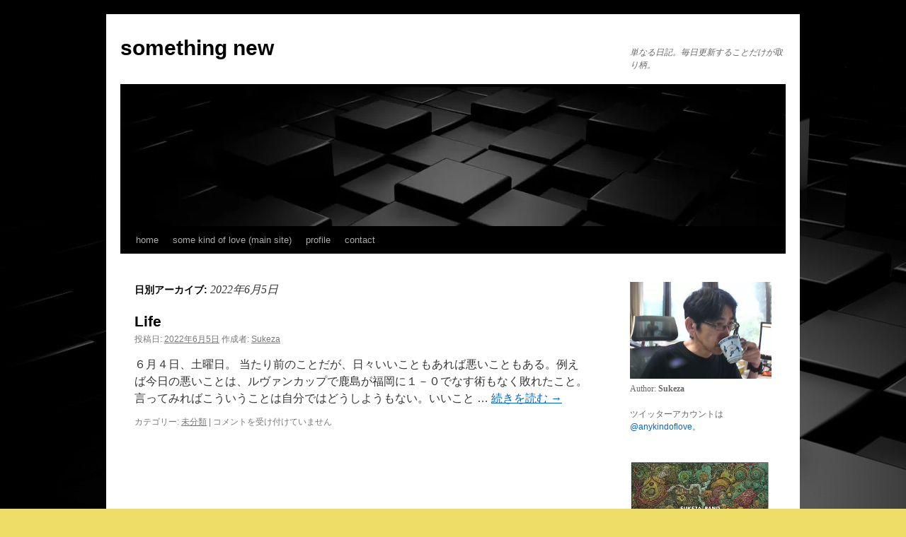

--- FILE ---
content_type: text/html; charset=UTF-8
request_url: http://somekindoflove.net/blog/?m=20220605
body_size: 12579
content:
<!DOCTYPE html>
<html lang="ja">
<head>
<meta charset="UTF-8"/>
<title>
5 | 6月 | 2022 | something new	</title>
<link rel="profile" href="https://gmpg.org/xfn/11"/>
<link rel="stylesheet" type="text/css" media="all" href="http://somekindoflove.net/blog/wp-content/themes/twentyten/A.style.css,qver=20250415.pagespeed.cf.rtPUolsAgy.css"/>
<link rel="pingback" href="http://somekindoflove.net/blog/xmlrpc.php">
<meta name='robots' content='max-image-preview:large'/>
<style>img:is([sizes="auto" i], [sizes^="auto," i]) {contain-intrinsic-size:3000px 1500px}</style>
<link rel="alternate" type="application/rss+xml" title="something new &raquo; フィード" href="http://somekindoflove.net/blog/?feed=rss2"/>
<link rel='stylesheet' id='dashicons-css' href='http://somekindoflove.net/blog/wp-includes/css/A.dashicons.min.css,qver=6.8.3.pagespeed.cf.DVmAQMtQdn.css' type='text/css' media='all'/><style id='post-views-counter-frontend-css' media='all'>.post-views.entry-meta>span{margin-right:0!important;font:16px/1}.post-views.entry-meta>span.post-views-icon.dashicons{display:inline-block;font-size:16px;line-height:1;text-decoration:inherit;vertical-align:middle}.post-views.load-dynamic .post-views-count{color:#0000;transition:color .3s ease-in-out;position:relative}.post-views.load-dynamic .post-views-count:after{opacity:0;transition:opacity .3s ease-in-out;position:relative;color:#6610f2}.post-views.load-dynamic.loaded .post-views-count{color:inherit}.post-views.load-dynamic.loading .post-views-count,.post-views.load-dynamic.loading .post-views-count:after{box-sizing:border-box}.post-views.load-dynamic.loading .post-views-count:after{content:"";display:block;width:16px;height:16px;border-radius:50%;border:2px solid currentColor;border-color:currentColor transparent currentColor transparent;animation:pvc-loading 1s linear infinite;position:absolute;left:50%;top:50%;transform:translate(-50%,-50%);opacity:1}@keyframes pvc-loading{0%{transform:translate(-50%,-50%) rotate(0)}to{transform:translate(-50%,-50%) rotate(360deg)}}</style><style id='wp-emoji-styles-inline-css' type='text/css'>img.wp-smiley,img.emoji{display:inline!important;border:none!important;box-shadow:none!important;height:1em!important;width:1em!important;margin:0 .07em!important;vertical-align:-.1em!important;background:none!important;padding:0!important}</style><link rel='stylesheet' id='wp-block-library-css' href='http://somekindoflove.net/blog/wp-includes/css/dist/block-library/A.style.min.css,qver=6.8.3.pagespeed.cf.6w6iIy5A4f.css' type='text/css' media='all'/><style id='wp-block-library-theme-inline-css' type='text/css'>.wp-block-audio :where(figcaption){color:#555;font-size:13px;text-align:center}.is-dark-theme .wp-block-audio :where(figcaption){color:#ffffffa6}.wp-block-audio{margin:0 0 1em}.wp-block-code{border:1px solid #ccc;border-radius:4px;font-family:Menlo,Consolas,monaco,monospace;padding:.8em 1em}.wp-block-embed :where(figcaption){color:#555;font-size:13px;text-align:center}.is-dark-theme .wp-block-embed :where(figcaption){color:#ffffffa6}.wp-block-embed{margin:0 0 1em}.blocks-gallery-caption{color:#555;font-size:13px;text-align:center}.is-dark-theme .blocks-gallery-caption{color:#ffffffa6}:root :where(.wp-block-image figcaption){color:#555;font-size:13px;text-align:center}.is-dark-theme :root :where(.wp-block-image figcaption){color:#ffffffa6}.wp-block-image{margin:0 0 1em}.wp-block-pullquote{border-bottom:4px solid;border-top:4px solid;color:currentColor;margin-bottom:1.75em}.wp-block-pullquote cite,.wp-block-pullquote footer,.wp-block-pullquote__citation{color:currentColor;font-size:.8125em;font-style:normal;text-transform:uppercase}.wp-block-quote{border-left:.25em solid;margin:0 0 1.75em;padding-left:1em}.wp-block-quote cite,.wp-block-quote footer{color:currentColor;font-size:.8125em;font-style:normal;position:relative}.wp-block-quote:where(.has-text-align-right){border-left:none;border-right:.25em solid;padding-left:0;padding-right:1em}.wp-block-quote:where(.has-text-align-center){border:none;padding-left:0}.wp-block-quote.is-large,.wp-block-quote.is-style-large,.wp-block-quote:where(.is-style-plain){border:none}.wp-block-search .wp-block-search__label{font-weight:700}.wp-block-search__button{border:1px solid #ccc;padding:.375em .625em}:where(.wp-block-group.has-background){padding:1.25em 2.375em}.wp-block-separator.has-css-opacity{opacity:.4}.wp-block-separator{border:none;border-bottom:2px solid;margin-left:auto;margin-right:auto}.wp-block-separator.has-alpha-channel-opacity{opacity:1}.wp-block-separator:not(.is-style-wide):not(.is-style-dots){width:100px}.wp-block-separator.has-background:not(.is-style-dots){border-bottom:none;height:1px}.wp-block-separator.has-background:not(.is-style-wide):not(.is-style-dots){height:2px}.wp-block-table{margin:0 0 1em}.wp-block-table td,.wp-block-table th{word-break:normal}.wp-block-table :where(figcaption){color:#555;font-size:13px;text-align:center}.is-dark-theme .wp-block-table :where(figcaption){color:#ffffffa6}.wp-block-video :where(figcaption){color:#555;font-size:13px;text-align:center}.is-dark-theme .wp-block-video :where(figcaption){color:#ffffffa6}.wp-block-video{margin:0 0 1em}:root :where(.wp-block-template-part.has-background){margin-bottom:0;margin-top:0;padding:1.25em 2.375em}</style><style id='classic-theme-styles-inline-css' type='text/css'>.wp-block-button__link{color:#fff;background-color:#32373c;border-radius:9999px;box-shadow:none;text-decoration:none;padding:calc(.667em + 2px) calc(1.333em + 2px);font-size:1.125em}.wp-block-file__button{background:#32373c;color:#fff;text-decoration:none}</style><style id='global-styles-inline-css' type='text/css'>:root{--wp--preset--aspect-ratio--square:1;--wp--preset--aspect-ratio--4-3: 4/3;--wp--preset--aspect-ratio--3-4: 3/4;--wp--preset--aspect-ratio--3-2: 3/2;--wp--preset--aspect-ratio--2-3: 2/3;--wp--preset--aspect-ratio--16-9: 16/9;--wp--preset--aspect-ratio--9-16: 9/16;--wp--preset--color--black:#000;--wp--preset--color--cyan-bluish-gray:#abb8c3;--wp--preset--color--white:#fff;--wp--preset--color--pale-pink:#f78da7;--wp--preset--color--vivid-red:#cf2e2e;--wp--preset--color--luminous-vivid-orange:#ff6900;--wp--preset--color--luminous-vivid-amber:#fcb900;--wp--preset--color--light-green-cyan:#7bdcb5;--wp--preset--color--vivid-green-cyan:#00d084;--wp--preset--color--pale-cyan-blue:#8ed1fc;--wp--preset--color--vivid-cyan-blue:#0693e3;--wp--preset--color--vivid-purple:#9b51e0;--wp--preset--color--blue:#06c;--wp--preset--color--medium-gray:#666;--wp--preset--color--light-gray:#f1f1f1;--wp--preset--gradient--vivid-cyan-blue-to-vivid-purple:linear-gradient(135deg,rgba(6,147,227,1) 0%,#9b51e0 100%);--wp--preset--gradient--light-green-cyan-to-vivid-green-cyan:linear-gradient(135deg,#7adcb4 0%,#00d082 100%);--wp--preset--gradient--luminous-vivid-amber-to-luminous-vivid-orange:linear-gradient(135deg,rgba(252,185,0,1) 0%,rgba(255,105,0,1) 100%);--wp--preset--gradient--luminous-vivid-orange-to-vivid-red:linear-gradient(135deg,rgba(255,105,0,1) 0%,#cf2e2e 100%);--wp--preset--gradient--very-light-gray-to-cyan-bluish-gray:linear-gradient(135deg,#eee 0%,#a9b8c3 100%);--wp--preset--gradient--cool-to-warm-spectrum:linear-gradient(135deg,#4aeadc 0%,#9778d1 20%,#cf2aba 40%,#ee2c82 60%,#fb6962 80%,#fef84c 100%);--wp--preset--gradient--blush-light-purple:linear-gradient(135deg,#ffceec 0%,#9896f0 100%);--wp--preset--gradient--blush-bordeaux:linear-gradient(135deg,#fecda5 0%,#fe2d2d 50%,#6b003e 100%);--wp--preset--gradient--luminous-dusk:linear-gradient(135deg,#ffcb70 0%,#c751c0 50%,#4158d0 100%);--wp--preset--gradient--pale-ocean:linear-gradient(135deg,#fff5cb 0%,#b6e3d4 50%,#33a7b5 100%);--wp--preset--gradient--electric-grass:linear-gradient(135deg,#caf880 0%,#71ce7e 100%);--wp--preset--gradient--midnight:linear-gradient(135deg,#020381 0%,#2874fc 100%);--wp--preset--font-size--small:13px;--wp--preset--font-size--medium:20px;--wp--preset--font-size--large:36px;--wp--preset--font-size--x-large:42px;--wp--preset--spacing--20:.44rem;--wp--preset--spacing--30:.67rem;--wp--preset--spacing--40:1rem;--wp--preset--spacing--50:1.5rem;--wp--preset--spacing--60:2.25rem;--wp--preset--spacing--70:3.38rem;--wp--preset--spacing--80:5.06rem;--wp--preset--shadow--natural:6px 6px 9px rgba(0,0,0,.2);--wp--preset--shadow--deep:12px 12px 50px rgba(0,0,0,.4);--wp--preset--shadow--sharp:6px 6px 0 rgba(0,0,0,.2);--wp--preset--shadow--outlined:6px 6px 0 -3px rgba(255,255,255,1) , 6px 6px rgba(0,0,0,1);--wp--preset--shadow--crisp:6px 6px 0 rgba(0,0,0,1)}:where(.is-layout-flex){gap:.5em}:where(.is-layout-grid){gap:.5em}body .is-layout-flex{display:flex}.is-layout-flex{flex-wrap:wrap;align-items:center}.is-layout-flex > :is(*, div){margin:0}body .is-layout-grid{display:grid}.is-layout-grid > :is(*, div){margin:0}:where(.wp-block-columns.is-layout-flex){gap:2em}:where(.wp-block-columns.is-layout-grid){gap:2em}:where(.wp-block-post-template.is-layout-flex){gap:1.25em}:where(.wp-block-post-template.is-layout-grid){gap:1.25em}.has-black-color{color:var(--wp--preset--color--black)!important}.has-cyan-bluish-gray-color{color:var(--wp--preset--color--cyan-bluish-gray)!important}.has-white-color{color:var(--wp--preset--color--white)!important}.has-pale-pink-color{color:var(--wp--preset--color--pale-pink)!important}.has-vivid-red-color{color:var(--wp--preset--color--vivid-red)!important}.has-luminous-vivid-orange-color{color:var(--wp--preset--color--luminous-vivid-orange)!important}.has-luminous-vivid-amber-color{color:var(--wp--preset--color--luminous-vivid-amber)!important}.has-light-green-cyan-color{color:var(--wp--preset--color--light-green-cyan)!important}.has-vivid-green-cyan-color{color:var(--wp--preset--color--vivid-green-cyan)!important}.has-pale-cyan-blue-color{color:var(--wp--preset--color--pale-cyan-blue)!important}.has-vivid-cyan-blue-color{color:var(--wp--preset--color--vivid-cyan-blue)!important}.has-vivid-purple-color{color:var(--wp--preset--color--vivid-purple)!important}.has-black-background-color{background-color:var(--wp--preset--color--black)!important}.has-cyan-bluish-gray-background-color{background-color:var(--wp--preset--color--cyan-bluish-gray)!important}.has-white-background-color{background-color:var(--wp--preset--color--white)!important}.has-pale-pink-background-color{background-color:var(--wp--preset--color--pale-pink)!important}.has-vivid-red-background-color{background-color:var(--wp--preset--color--vivid-red)!important}.has-luminous-vivid-orange-background-color{background-color:var(--wp--preset--color--luminous-vivid-orange)!important}.has-luminous-vivid-amber-background-color{background-color:var(--wp--preset--color--luminous-vivid-amber)!important}.has-light-green-cyan-background-color{background-color:var(--wp--preset--color--light-green-cyan)!important}.has-vivid-green-cyan-background-color{background-color:var(--wp--preset--color--vivid-green-cyan)!important}.has-pale-cyan-blue-background-color{background-color:var(--wp--preset--color--pale-cyan-blue)!important}.has-vivid-cyan-blue-background-color{background-color:var(--wp--preset--color--vivid-cyan-blue)!important}.has-vivid-purple-background-color{background-color:var(--wp--preset--color--vivid-purple)!important}.has-black-border-color{border-color:var(--wp--preset--color--black)!important}.has-cyan-bluish-gray-border-color{border-color:var(--wp--preset--color--cyan-bluish-gray)!important}.has-white-border-color{border-color:var(--wp--preset--color--white)!important}.has-pale-pink-border-color{border-color:var(--wp--preset--color--pale-pink)!important}.has-vivid-red-border-color{border-color:var(--wp--preset--color--vivid-red)!important}.has-luminous-vivid-orange-border-color{border-color:var(--wp--preset--color--luminous-vivid-orange)!important}.has-luminous-vivid-amber-border-color{border-color:var(--wp--preset--color--luminous-vivid-amber)!important}.has-light-green-cyan-border-color{border-color:var(--wp--preset--color--light-green-cyan)!important}.has-vivid-green-cyan-border-color{border-color:var(--wp--preset--color--vivid-green-cyan)!important}.has-pale-cyan-blue-border-color{border-color:var(--wp--preset--color--pale-cyan-blue)!important}.has-vivid-cyan-blue-border-color{border-color:var(--wp--preset--color--vivid-cyan-blue)!important}.has-vivid-purple-border-color{border-color:var(--wp--preset--color--vivid-purple)!important}.has-vivid-cyan-blue-to-vivid-purple-gradient-background{background:var(--wp--preset--gradient--vivid-cyan-blue-to-vivid-purple)!important}.has-light-green-cyan-to-vivid-green-cyan-gradient-background{background:var(--wp--preset--gradient--light-green-cyan-to-vivid-green-cyan)!important}.has-luminous-vivid-amber-to-luminous-vivid-orange-gradient-background{background:var(--wp--preset--gradient--luminous-vivid-amber-to-luminous-vivid-orange)!important}.has-luminous-vivid-orange-to-vivid-red-gradient-background{background:var(--wp--preset--gradient--luminous-vivid-orange-to-vivid-red)!important}.has-very-light-gray-to-cyan-bluish-gray-gradient-background{background:var(--wp--preset--gradient--very-light-gray-to-cyan-bluish-gray)!important}.has-cool-to-warm-spectrum-gradient-background{background:var(--wp--preset--gradient--cool-to-warm-spectrum)!important}.has-blush-light-purple-gradient-background{background:var(--wp--preset--gradient--blush-light-purple)!important}.has-blush-bordeaux-gradient-background{background:var(--wp--preset--gradient--blush-bordeaux)!important}.has-luminous-dusk-gradient-background{background:var(--wp--preset--gradient--luminous-dusk)!important}.has-pale-ocean-gradient-background{background:var(--wp--preset--gradient--pale-ocean)!important}.has-electric-grass-gradient-background{background:var(--wp--preset--gradient--electric-grass)!important}.has-midnight-gradient-background{background:var(--wp--preset--gradient--midnight)!important}.has-small-font-size{font-size:var(--wp--preset--font-size--small)!important}.has-medium-font-size{font-size:var(--wp--preset--font-size--medium)!important}.has-large-font-size{font-size:var(--wp--preset--font-size--large)!important}.has-x-large-font-size{font-size:var(--wp--preset--font-size--x-large)!important}:where(.wp-block-post-template.is-layout-flex){gap:1.25em}:where(.wp-block-post-template.is-layout-grid){gap:1.25em}:where(.wp-block-columns.is-layout-flex){gap:2em}:where(.wp-block-columns.is-layout-grid){gap:2em}:root :where(.wp-block-pullquote){font-size:1.5em;line-height:1.6}</style><style id='wordpress-popular-posts-css-css' media='all'>.wpp-no-data{}.wpp-list{}.wpp-list li{overflow:hidden;float:none;clear:both;margin-bottom:1rem}.wpp-list li:last-of-type{margin-bottom:0}.wpp-list li.current{}.wpp-thumbnail{display:inline;float:left;margin:0 1rem 0 0;border:none}.wpp_def_no_src{object-fit:contain}.wpp-post-title{}.wpp-excerpt{}.wpp-excerpt:empty{display:none}.wpp-meta,.post-stats{display:block;font-size:.8em}.wpp-meta:empty,.post-stats:empty{display:none}.wpp-comments{}.wpp-views{}.wpp-author{}.wpp-date{}.wpp-category{}.wpp-rating{}</style><link rel='stylesheet' id='twentyten-block-style-css' href='http://somekindoflove.net/blog/wp-content/themes/twentyten/A.blocks.css,qver=20250220.pagespeed.cf.27vualbU7E.css' type='text/css' media='all'/><style id="wpp-loading-animation-styles">@-webkit-keyframes bgslide{from{background-position-x:0}to{background-position-x:-200%}}@keyframes bgslide{from{background-position-x:0}to{background-position-x:-200%}}.wpp-widget-block-placeholder,.wpp-shortcode-placeholder{margin:0 auto;width:60px;height:3px;background:#dd3737;background:linear-gradient(90deg,#dd3737 0%,#571313 10%,#dd3737 100%);background-size:200% auto;border-radius:3px;-webkit-animation:bgslide 1s infinite linear;animation:bgslide 1s infinite linear}</style><style data-context="foundation-flickity-css">.flickity-enabled{position:relative}.flickity-enabled:focus{outline:0}.flickity-viewport{overflow:hidden;position:relative;height:100%}.flickity-slider{position:absolute;width:100%;height:100%}.flickity-enabled.is-draggable{-webkit-tap-highlight-color:transparent;tap-highlight-color:transparent;-webkit-user-select:none;-moz-user-select:none;-ms-user-select:none;user-select:none}.flickity-enabled.is-draggable .flickity-viewport{cursor:move;cursor:-webkit-grab;cursor:grab}.flickity-enabled.is-draggable .flickity-viewport.is-pointer-down{cursor:-webkit-grabbing;cursor:grabbing}.flickity-prev-next-button{position:absolute;top:50%;width:44px;height:44px;border:none;border-radius:50%;background:#fff;background:hsla(0,0%,100%,.75);cursor:pointer;-webkit-transform:translateY(-50%);transform:translateY(-50%)}.flickity-prev-next-button:hover{background:#fff}.flickity-prev-next-button:focus{outline:0;box-shadow:0 0 0 5px #09f}.flickity-prev-next-button:active{opacity:.6}.flickity-prev-next-button.previous{left:10px}.flickity-prev-next-button.next{right:10px}.flickity-rtl .flickity-prev-next-button.previous{left:auto;right:10px}.flickity-rtl .flickity-prev-next-button.next{right:auto;left:10px}.flickity-prev-next-button:disabled{opacity:.3;cursor:auto}.flickity-prev-next-button svg{position:absolute;left:20%;top:20%;width:60%;height:60%}.flickity-prev-next-button .arrow{fill:#333}.flickity-page-dots{position:absolute;width:100%;bottom:-25px;padding:0;margin:0;list-style:none;text-align:center;line-height:1}.flickity-rtl .flickity-page-dots{direction:rtl}.flickity-page-dots .dot{display:inline-block;width:10px;height:10px;margin:0 8px;background:#333;border-radius:50%;opacity:.25;cursor:pointer}.flickity-page-dots .dot.is-selected{opacity:1}</style><style data-context="foundation-slideout-css">.slideout-menu{position:fixed;left:0;top:0;bottom:0;right:auto;z-index:0;width:256px;overflow-y:auto;-webkit-overflow-scrolling:touch;display:none}.slideout-menu.pushit-right{left:auto;right:0}.slideout-panel{position:relative;z-index:1;will-change:transform}.slideout-open,.slideout-open .slideout-panel,.slideout-open body{overflow:hidden}.slideout-open .slideout-menu{display:block}.pushit{display:none}</style><style type="text/css" id="custom-background-css">body.custom-background{background-color:#ed6;background-image:url(http://somekindoflove.net/blog/wp-content/uploads/2021/11/xcubes.jpg.pagespeed.ic.Mf7oLbBWrl.webp);background-position:left top;background-size:auto;background-repeat:repeat;background-attachment:scroll}</style><style>.ios7.web-app-mode.has-fixed header{background-color:rgba(45,53,63,.88)}</style><style type="text/css" id="wp-custom-css">*{font-family: sans-serif,
}</style><style id="egf-frontend-styles" type="text/css">p{font-family:'sans-serif',sans-serif;font-style:normal;font-weight:400}h1{font-family:'sans-serif',sans-serif;font-style:normal;font-weight:400}h2{font-family:'sans-serif',sans-serif;font-style:normal;font-weight:400}h3{font-family:'sans-serif',sans-serif;font-style:normal;font-weight:400}h4{font-family:'sans-serif',sans-serif;font-style:normal;font-weight:400}h5{font-family:'sans-serif',sans-serif;font-style:normal;font-weight:400}h6{font-family:'sans-serif',sans-serif;font-style:normal;font-weight:400}</style><script data-pagespeed-orig-type="text/javascript" id="wpp-js" src="http://somekindoflove.net/blog/wp-content/plugins/wordpress-popular-posts/assets/js/wpp.min.js,qver=7.3.6.pagespeed.ce.NVQQm5FpAo.js" data-sampling="0" data-sampling-rate="100" data-api-url="http://somekindoflove.net/blog/index.php?rest_route=/wordpress-popular-posts" data-post-id="0" data-token="6e273f24e0" data-lang="0" data-debug="0" type="text/psajs" data-pagespeed-orig-index="0"></script>
<script data-pagespeed-orig-type="text/javascript" type="text/psajs" data-pagespeed-orig-index="1">//<![CDATA[
window._wpemojiSettings={"baseUrl":"https:\/\/s.w.org\/images\/core\/emoji\/16.0.1\/72x72\/","ext":".png","svgUrl":"https:\/\/s.w.org\/images\/core\/emoji\/16.0.1\/svg\/","svgExt":".svg","source":{"concatemoji":"http:\/\/somekindoflove.net\/blog\/wp-includes\/js\/wp-emoji-release.min.js?ver=6.8.3"}};!function(s,n){var o,i,e;function c(e){try{var t={supportTests:e,timestamp:(new Date).valueOf()};sessionStorage.setItem(o,JSON.stringify(t))}catch(e){}}function p(e,t,n){e.clearRect(0,0,e.canvas.width,e.canvas.height),e.fillText(t,0,0);var t=new Uint32Array(e.getImageData(0,0,e.canvas.width,e.canvas.height).data),a=(e.clearRect(0,0,e.canvas.width,e.canvas.height),e.fillText(n,0,0),new Uint32Array(e.getImageData(0,0,e.canvas.width,e.canvas.height).data));return t.every(function(e,t){return e===a[t]})}function u(e,t){e.clearRect(0,0,e.canvas.width,e.canvas.height),e.fillText(t,0,0);for(var n=e.getImageData(16,16,1,1),a=0;a<n.data.length;a++)if(0!==n.data[a])return!1;return!0}function f(e,t,n,a){switch(t){case"flag":return n(e,"\ud83c\udff3\ufe0f\u200d\u26a7\ufe0f","\ud83c\udff3\ufe0f\u200b\u26a7\ufe0f")?!1:!n(e,"\ud83c\udde8\ud83c\uddf6","\ud83c\udde8\u200b\ud83c\uddf6")&&!n(e,"\ud83c\udff4\udb40\udc67\udb40\udc62\udb40\udc65\udb40\udc6e\udb40\udc67\udb40\udc7f","\ud83c\udff4\u200b\udb40\udc67\u200b\udb40\udc62\u200b\udb40\udc65\u200b\udb40\udc6e\u200b\udb40\udc67\u200b\udb40\udc7f");case"emoji":return!a(e,"\ud83e\udedf")}return!1}function g(e,t,n,a){var r="undefined"!=typeof WorkerGlobalScope&&self instanceof WorkerGlobalScope?new OffscreenCanvas(300,150):s.createElement("canvas"),o=r.getContext("2d",{willReadFrequently:!0}),i=(o.textBaseline="top",o.font="600 32px Arial",{});return e.forEach(function(e){i[e]=t(o,e,n,a)}),i}function t(e){var t=s.createElement("script");t.src=e,t.defer=!0,s.head.appendChild(t)}"undefined"!=typeof Promise&&(o="wpEmojiSettingsSupports",i=["flag","emoji"],n.supports={everything:!0,everythingExceptFlag:!0},e=new Promise(function(e){s.addEventListener("DOMContentLoaded",e,{once:!0})}),new Promise(function(t){var n=function(){try{var e=JSON.parse(sessionStorage.getItem(o));if("object"==typeof e&&"number"==typeof e.timestamp&&(new Date).valueOf()<e.timestamp+604800&&"object"==typeof e.supportTests)return e.supportTests}catch(e){}return null}();if(!n){if("undefined"!=typeof Worker&&"undefined"!=typeof OffscreenCanvas&&"undefined"!=typeof URL&&URL.createObjectURL&&"undefined"!=typeof Blob)try{var e="postMessage("+g.toString()+"("+[JSON.stringify(i),f.toString(),p.toString(),u.toString()].join(",")+"));",a=new Blob([e],{type:"text/javascript"}),r=new Worker(URL.createObjectURL(a),{name:"wpTestEmojiSupports"});return void(r.onmessage=function(e){c(n=e.data),r.terminate(),t(n)})}catch(e){}c(n=g(i,f,p,u))}t(n)}).then(function(e){for(var t in e)n.supports[t]=e[t],n.supports.everything=n.supports.everything&&n.supports[t],"flag"!==t&&(n.supports.everythingExceptFlag=n.supports.everythingExceptFlag&&n.supports[t]);n.supports.everythingExceptFlag=n.supports.everythingExceptFlag&&!n.supports.flag,n.DOMReady=!1,n.readyCallback=function(){n.DOMReady=!0}}).then(function(){return e}).then(function(){var e;n.supports.everything||(n.readyCallback(),(e=n.source||{}).concatemoji?t(e.concatemoji):e.wpemoji&&e.twemoji&&(t(e.twemoji),t(e.wpemoji)))}))}((window,document),window._wpemojiSettings);
//]]></script>
<link rel="https://api.w.org/" href="http://somekindoflove.net/blog/index.php?rest_route=/"/><link rel="EditURI" type="application/rsd+xml" title="RSD" href="http://somekindoflove.net/blog/xmlrpc.php?rsd"/>
<meta name="generator" content="WordPress 6.8.3"/>
<link rel="preconnect" href="https://fonts.googleapis.com">
<link rel="preconnect" href="https://fonts.gstatic.com">
<link rel="icon" href="http://somekindoflove.net/blog/wp-content/uploads/2015/11/xcropped-stripe11-32x32.gif.pagespeed.ic.n2K8x-_Rno.webp" sizes="32x32"/>
<link rel="icon" href="http://somekindoflove.net/blog/wp-content/uploads/2015/11/xcropped-stripe11-192x192.gif.pagespeed.ic.M-uTXbLLKh.webp" sizes="192x192"/>
<link rel="apple-touch-icon" href="http://somekindoflove.net/blog/wp-content/uploads/2015/11/xcropped-stripe11-180x180.gif.pagespeed.ic.vzCk0r3JAC.webp"/>
<meta name="msapplication-TileImage" content="http://somekindoflove.net/blog/wp-content/uploads/2015/11/cropped-stripe11-270x270.gif"/>
</head>
<body class="archive date custom-background wp-theme-twentyten"><noscript><meta HTTP-EQUIV="refresh" content="0;url='http://somekindoflove.net/blog/?m=20220605&amp;PageSpeed=noscript'" /><style><!--table,div,span,font,p{display:none} --></style><div style="display:block">Please click <a href="http://somekindoflove.net/blog/?m=20220605&amp;PageSpeed=noscript">here</a> if you are not redirected within a few seconds.</div></noscript>
<div id="wrapper" class="hfeed">
<a href="#content" class="screen-reader-text skip-link">コンテンツへスキップ</a>
<div id="header">
<div id="masthead">
<div id="branding" role="banner">
<div id="site-title">
<span>
<a href="http://somekindoflove.net/blog/" rel="home">something new</a>
</span>
</div>
<div id="site-description">単なる日記。毎日更新することだけが取り柄。</div>
<img src="http://somekindoflove.net/blog/wp-content/uploads/2015/11/xcropped-cubes-14394-1920x1080.jpg.pagespeed.ic.HwmZoSohBc.webp" width="940" height="197" alt="something new" srcset="http://somekindoflove.net/blog/wp-content/uploads/2015/11/xcropped-cubes-14394-1920x1080.jpg.pagespeed.ic.HwmZoSohBc.webp 940w, http://somekindoflove.net/blog/wp-content/uploads/2015/11/xcropped-cubes-14394-1920x1080-300x63.jpg.pagespeed.ic.wJNrWzaADn.webp 300w, http://somekindoflove.net/blog/wp-content/uploads/2015/11/xcropped-cubes-14394-1920x1080-900x189.jpg.pagespeed.ic.dy4N1YwJfk.webp 900w" sizes="(max-width: 940px) 100vw, 940px" decoding="async" fetchpriority="high"/>	</div><!-- #branding -->
<div id="access" role="navigation">
<div class="menu-header"><ul id="menu-some-kind-of-love" class="menu"><li id="menu-item-6470" class="menu-item menu-item-type-custom menu-item-object-custom menu-item-home menu-item-6470"><a href="http://somekindoflove.net/blog/">home</a></li>
<li id="menu-item-2854" class="menu-item menu-item-type-custom menu-item-object-custom menu-item-has-children menu-item-2854"><a href="http://www.somekindoflove.net/">some kind of love (main site)</a>
<ul class="sub-menu">
<li id="menu-item-3006" class="menu-item menu-item-type-custom menu-item-object-custom menu-item-3006"><a href="http://somekindoflove.net/frag/">fragments</a></li>
<li id="menu-item-3007" class="menu-item menu-item-type-custom menu-item-object-custom menu-item-3007"><a href="http://mt.sukeza.rakusaba.jp/gambling_away/">gambling away</a></li>
<li id="menu-item-3008" class="menu-item menu-item-type-custom menu-item-object-custom menu-item-3008"><a href="http://www.somekindoflove.net/myfm/index.htm">myfm &#8211; my favorite music</a></li>
<li id="menu-item-3009" class="menu-item menu-item-type-custom menu-item-object-custom menu-item-3009"><a href="http://www.somekindoflove.net/novels.htm">fiction</a></li>
<li id="menu-item-3010" class="menu-item menu-item-type-custom menu-item-object-custom menu-item-3010"><a href="http://www.somekindoflove.net/skom/index.htm">some-kind-of-music</a></li>
</ul>
</li>
<li id="menu-item-2855" class="menu-item menu-item-type-post_type menu-item-object-page menu-item-2855"><a href="http://somekindoflove.net/blog/?page_id=11">profile</a></li>
<li id="menu-item-6461" class="menu-item menu-item-type-post_type menu-item-object-page menu-item-6461"><a href="http://somekindoflove.net/blog/?page_id=6459">contact</a></li>
</ul></div>	</div><!-- #access -->
</div><!-- #masthead -->
</div><!-- #header -->
<div id="main">
<div id="container">
<div id="content" role="main">
<h1 class="page-title">
日別アーカイブ: <span>2022年6月5日</span>	</h1>
<div id="post-13234" class="post-13234 post type-post status-publish format-standard hentry category-1">
<h2 class="entry-title"><a href="http://somekindoflove.net/blog/?p=13234" rel="bookmark">Life</a></h2>
<div class="entry-meta">
<span class="meta-prep meta-prep-author">投稿日:</span> <a href="http://somekindoflove.net/blog/?p=13234" title="00:05" rel="bookmark"><span class="entry-date">2022年6月5日</span></a> <span class="meta-sep">作成者:</span> <span class="author vcard"><a class="url fn n" href="http://somekindoflove.net/blog/?author=1" title="Sukeza の投稿をすべて表示">Sukeza</a></span>	</div><!-- .entry-meta -->
<div class="entry-summary">
<p>６月４日、土曜日。 当たり前のことだが、日々いいこともあれば悪いこともある。例えば今日の悪いことは、ルヴァンカップで鹿島が福岡に１－０でなす術もなく敗れたこと。言ってみればこういうことは自分ではどうしようもない。いいこと &hellip; <a href="http://somekindoflove.net/blog/?p=13234">続きを読む <span class="meta-nav">&rarr;</span></a></p>
</div><!-- .entry-summary -->
<div class="entry-utility">
<span class="cat-links">
<span class="entry-utility-prep entry-utility-prep-cat-links">カテゴリー:</span> <a href="http://somekindoflove.net/blog/?cat=1" rel="category">未分類</a>	</span>
<span class="meta-sep">|</span>
<span class="comments-link"><span><span class="screen-reader-text">Life は</span>コメントを受け付けていません</span></span>
</div><!-- .entry-utility -->
</div><!-- #post-13234 -->
</div><!-- #content -->
</div><!-- #container -->
<div id="primary" class="widget-area" role="complementary">
<ul class="xoxo">
<li id="text-3" class="widget-container widget_text">	<div class="textwidget"><img src="http://www.somekindoflove.net/sport22020.jpg"><br/>
Author: <strong>Sukeza</strong>
<p>
<br/>
ツイッターアカウントは<a href="http://twitter.com/#!/anykindoflove">@anykindoflove</a>。
</p>
<br/>
<a href="https://linkco.re/TRrbnmTv">
<img src="http://somekindoflove.net/Everything.jpg.pagespeed.ce._byeo4vtBY.jpg">
<b>オンラインバンド、Sukeza Bandのニューアルバム「Everything」配信中</a>。</b>
</p>
<a href="https://twitter.com/anykindoflove" class="twitter-follow-button" data-show-count="false">Follow @anykindoflove</a>
<script type="text/psajs" data-pagespeed-orig-index="2">!function(d,s,id){var js,fjs=d.getElementsByTagName(s)[0],p=/^http:/.test(d.location)?'http':'https';if(!d.getElementById(id)){js=d.createElement(s);js.id=id;js.src=p+'://platform.twitter.com/widgets.js';fjs.parentNode.insertBefore(js,fjs);}}(document,'script','twitter-wjs');</script>
<p>
<a href="http://www.youtube.com/user/anykindoflove?sub_confirmation=1" target="_blank">YouTubeのチャンネル登録はこちら</a></div>
</li><li id="calendar-3" class="widget-container widget_calendar"><div id="calendar_wrap" class="calendar_wrap"><table id="wp-calendar" class="wp-calendar-table">
<caption>2022年6月</caption>
<thead>
<tr>
<th scope="col" aria-label="月曜日">月</th>
<th scope="col" aria-label="火曜日">火</th>
<th scope="col" aria-label="水曜日">水</th>
<th scope="col" aria-label="木曜日">木</th>
<th scope="col" aria-label="金曜日">金</th>
<th scope="col" aria-label="土曜日">土</th>
<th scope="col" aria-label="日曜日">日</th>
</tr>
</thead>
<tbody>
<tr>
<td colspan="2" class="pad">&nbsp;</td><td><a href="http://somekindoflove.net/blog/?m=20220601" aria-label="2022年6月1日 に投稿を公開">1</a></td><td><a href="http://somekindoflove.net/blog/?m=20220602" aria-label="2022年6月2日 に投稿を公開">2</a></td><td><a href="http://somekindoflove.net/blog/?m=20220603" aria-label="2022年6月3日 に投稿を公開">3</a></td><td><a href="http://somekindoflove.net/blog/?m=20220604" aria-label="2022年6月4日 に投稿を公開">4</a></td><td><a href="http://somekindoflove.net/blog/?m=20220605" aria-label="2022年6月5日 に投稿を公開">5</a></td>
</tr>
<tr>
<td><a href="http://somekindoflove.net/blog/?m=20220606" aria-label="2022年6月6日 に投稿を公開">6</a></td><td><a href="http://somekindoflove.net/blog/?m=20220607" aria-label="2022年6月7日 に投稿を公開">7</a></td><td><a href="http://somekindoflove.net/blog/?m=20220608" aria-label="2022年6月8日 に投稿を公開">8</a></td><td><a href="http://somekindoflove.net/blog/?m=20220609" aria-label="2022年6月9日 に投稿を公開">9</a></td><td><a href="http://somekindoflove.net/blog/?m=20220610" aria-label="2022年6月10日 に投稿を公開">10</a></td><td><a href="http://somekindoflove.net/blog/?m=20220611" aria-label="2022年6月11日 に投稿を公開">11</a></td><td><a href="http://somekindoflove.net/blog/?m=20220612" aria-label="2022年6月12日 に投稿を公開">12</a></td>
</tr>
<tr>
<td><a href="http://somekindoflove.net/blog/?m=20220613" aria-label="2022年6月13日 に投稿を公開">13</a></td><td><a href="http://somekindoflove.net/blog/?m=20220614" aria-label="2022年6月14日 に投稿を公開">14</a></td><td><a href="http://somekindoflove.net/blog/?m=20220615" aria-label="2022年6月15日 に投稿を公開">15</a></td><td><a href="http://somekindoflove.net/blog/?m=20220616" aria-label="2022年6月16日 に投稿を公開">16</a></td><td><a href="http://somekindoflove.net/blog/?m=20220617" aria-label="2022年6月17日 に投稿を公開">17</a></td><td><a href="http://somekindoflove.net/blog/?m=20220618" aria-label="2022年6月18日 に投稿を公開">18</a></td><td><a href="http://somekindoflove.net/blog/?m=20220619" aria-label="2022年6月19日 に投稿を公開">19</a></td>
</tr>
<tr>
<td><a href="http://somekindoflove.net/blog/?m=20220620" aria-label="2022年6月20日 に投稿を公開">20</a></td><td><a href="http://somekindoflove.net/blog/?m=20220621" aria-label="2022年6月21日 に投稿を公開">21</a></td><td>22</td><td><a href="http://somekindoflove.net/blog/?m=20220623" aria-label="2022年6月23日 に投稿を公開">23</a></td><td><a href="http://somekindoflove.net/blog/?m=20220624" aria-label="2022年6月24日 に投稿を公開">24</a></td><td><a href="http://somekindoflove.net/blog/?m=20220625" aria-label="2022年6月25日 に投稿を公開">25</a></td><td><a href="http://somekindoflove.net/blog/?m=20220626" aria-label="2022年6月26日 に投稿を公開">26</a></td>
</tr>
<tr>
<td><a href="http://somekindoflove.net/blog/?m=20220627" aria-label="2022年6月27日 に投稿を公開">27</a></td><td><a href="http://somekindoflove.net/blog/?m=20220628" aria-label="2022年6月28日 に投稿を公開">28</a></td><td><a href="http://somekindoflove.net/blog/?m=20220629" aria-label="2022年6月29日 に投稿を公開">29</a></td><td><a href="http://somekindoflove.net/blog/?m=20220630" aria-label="2022年6月30日 に投稿を公開">30</a></td>
<td class="pad" colspan="3">&nbsp;</td>
</tr>
</tbody>
</table><nav aria-label="前と次の月" class="wp-calendar-nav">
<span class="wp-calendar-nav-prev"><a href="http://somekindoflove.net/blog/?m=202205">&laquo; 5月</a></span>
<span class="pad">&nbsp;</span>
<span class="wp-calendar-nav-next"><a href="http://somekindoflove.net/blog/?m=202207">7月 &raquo;</a></span>
</nav></div></li><li id="search-2" class="widget-container widget_search"><form role="search" method="get" id="searchform" class="searchform" action="http://somekindoflove.net/blog/">
<div>
<label class="screen-reader-text" for="s">検索:</label>
<input type="text" value="" name="s" id="s"/>
<input type="submit" id="searchsubmit" value="検索"/>
</div>
</form></li>
<li id="recent-posts-2" class="widget-container widget_recent_entries">
<h3 class="widget-title">最近の投稿</h3>
<ul>
<li>
<a href="http://somekindoflove.net/blog/?p=16717">冷</a>
</li>
<li>
<a href="http://somekindoflove.net/blog/?p=16713">老いは時を急ぐ</a>
</li>
<li>
<a href="http://somekindoflove.net/blog/?p=16710">時差、福田村事件</a>
</li>
<li>
<a href="http://somekindoflove.net/blog/?p=16708">懊悩</a>
</li>
<li>
<a href="http://somekindoflove.net/blog/?p=16706">アフリカケンネル</a>
</li>
</ul>
</li><li id="archives-2" class="widget-container widget_archive"><h3 class="widget-title">アーカイブ</h3>
<ul>
<li><a href='http://somekindoflove.net/blog/?m=202601'>2026年1月</a></li>
<li><a href='http://somekindoflove.net/blog/?m=202512'>2025年12月</a></li>
<li><a href='http://somekindoflove.net/blog/?m=202511'>2025年11月</a></li>
<li><a href='http://somekindoflove.net/blog/?m=202510'>2025年10月</a></li>
<li><a href='http://somekindoflove.net/blog/?m=202509'>2025年9月</a></li>
<li><a href='http://somekindoflove.net/blog/?m=202508'>2025年8月</a></li>
<li><a href='http://somekindoflove.net/blog/?m=202507'>2025年7月</a></li>
<li><a href='http://somekindoflove.net/blog/?m=202506'>2025年6月</a></li>
<li><a href='http://somekindoflove.net/blog/?m=202505'>2025年5月</a></li>
<li><a href='http://somekindoflove.net/blog/?m=202504'>2025年4月</a></li>
<li><a href='http://somekindoflove.net/blog/?m=202503'>2025年3月</a></li>
<li><a href='http://somekindoflove.net/blog/?m=202502'>2025年2月</a></li>
<li><a href='http://somekindoflove.net/blog/?m=202501'>2025年1月</a></li>
<li><a href='http://somekindoflove.net/blog/?m=202412'>2024年12月</a></li>
<li><a href='http://somekindoflove.net/blog/?m=202411'>2024年11月</a></li>
<li><a href='http://somekindoflove.net/blog/?m=202410'>2024年10月</a></li>
<li><a href='http://somekindoflove.net/blog/?m=202409'>2024年9月</a></li>
<li><a href='http://somekindoflove.net/blog/?m=202408'>2024年8月</a></li>
<li><a href='http://somekindoflove.net/blog/?m=202407'>2024年7月</a></li>
<li><a href='http://somekindoflove.net/blog/?m=202406'>2024年6月</a></li>
<li><a href='http://somekindoflove.net/blog/?m=202405'>2024年5月</a></li>
<li><a href='http://somekindoflove.net/blog/?m=202404'>2024年4月</a></li>
<li><a href='http://somekindoflove.net/blog/?m=202403'>2024年3月</a></li>
<li><a href='http://somekindoflove.net/blog/?m=202402'>2024年2月</a></li>
<li><a href='http://somekindoflove.net/blog/?m=202401'>2024年1月</a></li>
<li><a href='http://somekindoflove.net/blog/?m=202312'>2023年12月</a></li>
<li><a href='http://somekindoflove.net/blog/?m=202311'>2023年11月</a></li>
<li><a href='http://somekindoflove.net/blog/?m=202310'>2023年10月</a></li>
<li><a href='http://somekindoflove.net/blog/?m=202309'>2023年9月</a></li>
<li><a href='http://somekindoflove.net/blog/?m=202308'>2023年8月</a></li>
<li><a href='http://somekindoflove.net/blog/?m=202307'>2023年7月</a></li>
<li><a href='http://somekindoflove.net/blog/?m=202306'>2023年6月</a></li>
<li><a href='http://somekindoflove.net/blog/?m=202305'>2023年5月</a></li>
<li><a href='http://somekindoflove.net/blog/?m=202304'>2023年4月</a></li>
<li><a href='http://somekindoflove.net/blog/?m=202303'>2023年3月</a></li>
<li><a href='http://somekindoflove.net/blog/?m=202302'>2023年2月</a></li>
<li><a href='http://somekindoflove.net/blog/?m=202301'>2023年1月</a></li>
<li><a href='http://somekindoflove.net/blog/?m=202212'>2022年12月</a></li>
<li><a href='http://somekindoflove.net/blog/?m=202211'>2022年11月</a></li>
<li><a href='http://somekindoflove.net/blog/?m=202210'>2022年10月</a></li>
<li><a href='http://somekindoflove.net/blog/?m=202209'>2022年9月</a></li>
<li><a href='http://somekindoflove.net/blog/?m=202208'>2022年8月</a></li>
<li><a href='http://somekindoflove.net/blog/?m=202207'>2022年7月</a></li>
<li><a href='http://somekindoflove.net/blog/?m=202206'>2022年6月</a></li>
<li><a href='http://somekindoflove.net/blog/?m=202205'>2022年5月</a></li>
<li><a href='http://somekindoflove.net/blog/?m=202204'>2022年4月</a></li>
<li><a href='http://somekindoflove.net/blog/?m=202203'>2022年3月</a></li>
<li><a href='http://somekindoflove.net/blog/?m=202202'>2022年2月</a></li>
<li><a href='http://somekindoflove.net/blog/?m=202201'>2022年1月</a></li>
<li><a href='http://somekindoflove.net/blog/?m=202112'>2021年12月</a></li>
<li><a href='http://somekindoflove.net/blog/?m=202111'>2021年11月</a></li>
<li><a href='http://somekindoflove.net/blog/?m=202011'>2020年11月</a></li>
<li><a href='http://somekindoflove.net/blog/?m=202010'>2020年10月</a></li>
<li><a href='http://somekindoflove.net/blog/?m=202009'>2020年9月</a></li>
<li><a href='http://somekindoflove.net/blog/?m=202008'>2020年8月</a></li>
<li><a href='http://somekindoflove.net/blog/?m=202007'>2020年7月</a></li>
<li><a href='http://somekindoflove.net/blog/?m=202006'>2020年6月</a></li>
<li><a href='http://somekindoflove.net/blog/?m=202005'>2020年5月</a></li>
<li><a href='http://somekindoflove.net/blog/?m=202004'>2020年4月</a></li>
<li><a href='http://somekindoflove.net/blog/?m=202003'>2020年3月</a></li>
<li><a href='http://somekindoflove.net/blog/?m=202002'>2020年2月</a></li>
<li><a href='http://somekindoflove.net/blog/?m=202001'>2020年1月</a></li>
<li><a href='http://somekindoflove.net/blog/?m=201912'>2019年12月</a></li>
<li><a href='http://somekindoflove.net/blog/?m=201911'>2019年11月</a></li>
<li><a href='http://somekindoflove.net/blog/?m=201910'>2019年10月</a></li>
<li><a href='http://somekindoflove.net/blog/?m=201909'>2019年9月</a></li>
<li><a href='http://somekindoflove.net/blog/?m=201908'>2019年8月</a></li>
<li><a href='http://somekindoflove.net/blog/?m=201907'>2019年7月</a></li>
<li><a href='http://somekindoflove.net/blog/?m=201906'>2019年6月</a></li>
<li><a href='http://somekindoflove.net/blog/?m=201905'>2019年5月</a></li>
<li><a href='http://somekindoflove.net/blog/?m=201904'>2019年4月</a></li>
<li><a href='http://somekindoflove.net/blog/?m=201903'>2019年3月</a></li>
<li><a href='http://somekindoflove.net/blog/?m=201902'>2019年2月</a></li>
<li><a href='http://somekindoflove.net/blog/?m=201901'>2019年1月</a></li>
<li><a href='http://somekindoflove.net/blog/?m=201812'>2018年12月</a></li>
<li><a href='http://somekindoflove.net/blog/?m=201811'>2018年11月</a></li>
<li><a href='http://somekindoflove.net/blog/?m=201810'>2018年10月</a></li>
<li><a href='http://somekindoflove.net/blog/?m=201809'>2018年9月</a></li>
<li><a href='http://somekindoflove.net/blog/?m=201808'>2018年8月</a></li>
<li><a href='http://somekindoflove.net/blog/?m=201807'>2018年7月</a></li>
<li><a href='http://somekindoflove.net/blog/?m=201806'>2018年6月</a></li>
<li><a href='http://somekindoflove.net/blog/?m=201805'>2018年5月</a></li>
<li><a href='http://somekindoflove.net/blog/?m=201804'>2018年4月</a></li>
<li><a href='http://somekindoflove.net/blog/?m=201803'>2018年3月</a></li>
<li><a href='http://somekindoflove.net/blog/?m=201802'>2018年2月</a></li>
<li><a href='http://somekindoflove.net/blog/?m=201801'>2018年1月</a></li>
<li><a href='http://somekindoflove.net/blog/?m=201712'>2017年12月</a></li>
<li><a href='http://somekindoflove.net/blog/?m=201711'>2017年11月</a></li>
<li><a href='http://somekindoflove.net/blog/?m=201710'>2017年10月</a></li>
<li><a href='http://somekindoflove.net/blog/?m=201709'>2017年9月</a></li>
<li><a href='http://somekindoflove.net/blog/?m=201708'>2017年8月</a></li>
<li><a href='http://somekindoflove.net/blog/?m=201707'>2017年7月</a></li>
<li><a href='http://somekindoflove.net/blog/?m=201706'>2017年6月</a></li>
<li><a href='http://somekindoflove.net/blog/?m=201705'>2017年5月</a></li>
<li><a href='http://somekindoflove.net/blog/?m=201704'>2017年4月</a></li>
<li><a href='http://somekindoflove.net/blog/?m=201703'>2017年3月</a></li>
<li><a href='http://somekindoflove.net/blog/?m=201702'>2017年2月</a></li>
<li><a href='http://somekindoflove.net/blog/?m=201701'>2017年1月</a></li>
<li><a href='http://somekindoflove.net/blog/?m=201612'>2016年12月</a></li>
<li><a href='http://somekindoflove.net/blog/?m=201611'>2016年11月</a></li>
<li><a href='http://somekindoflove.net/blog/?m=201610'>2016年10月</a></li>
<li><a href='http://somekindoflove.net/blog/?m=201609'>2016年9月</a></li>
<li><a href='http://somekindoflove.net/blog/?m=201608'>2016年8月</a></li>
<li><a href='http://somekindoflove.net/blog/?m=201607'>2016年7月</a></li>
<li><a href='http://somekindoflove.net/blog/?m=201606'>2016年6月</a></li>
<li><a href='http://somekindoflove.net/blog/?m=201605'>2016年5月</a></li>
<li><a href='http://somekindoflove.net/blog/?m=201604'>2016年4月</a></li>
<li><a href='http://somekindoflove.net/blog/?m=201603'>2016年3月</a></li>
<li><a href='http://somekindoflove.net/blog/?m=201602'>2016年2月</a></li>
<li><a href='http://somekindoflove.net/blog/?m=201601'>2016年1月</a></li>
<li><a href='http://somekindoflove.net/blog/?m=201512'>2015年12月</a></li>
<li><a href='http://somekindoflove.net/blog/?m=201511'>2015年11月</a></li>
<li><a href='http://somekindoflove.net/blog/?m=201510'>2015年10月</a></li>
<li><a href='http://somekindoflove.net/blog/?m=201509'>2015年9月</a></li>
<li><a href='http://somekindoflove.net/blog/?m=201508'>2015年8月</a></li>
<li><a href='http://somekindoflove.net/blog/?m=201507'>2015年7月</a></li>
<li><a href='http://somekindoflove.net/blog/?m=201506'>2015年6月</a></li>
<li><a href='http://somekindoflove.net/blog/?m=201505'>2015年5月</a></li>
<li><a href='http://somekindoflove.net/blog/?m=201504'>2015年4月</a></li>
<li><a href='http://somekindoflove.net/blog/?m=201503'>2015年3月</a></li>
<li><a href='http://somekindoflove.net/blog/?m=201502'>2015年2月</a></li>
<li><a href='http://somekindoflove.net/blog/?m=201501'>2015年1月</a></li>
<li><a href='http://somekindoflove.net/blog/?m=201412'>2014年12月</a></li>
<li><a href='http://somekindoflove.net/blog/?m=201411'>2014年11月</a></li>
<li><a href='http://somekindoflove.net/blog/?m=201410'>2014年10月</a></li>
<li><a href='http://somekindoflove.net/blog/?m=201409'>2014年9月</a></li>
<li><a href='http://somekindoflove.net/blog/?m=201408'>2014年8月</a></li>
<li><a href='http://somekindoflove.net/blog/?m=201407'>2014年7月</a></li>
<li><a href='http://somekindoflove.net/blog/?m=201406'>2014年6月</a></li>
<li><a href='http://somekindoflove.net/blog/?m=201405'>2014年5月</a></li>
<li><a href='http://somekindoflove.net/blog/?m=201404'>2014年4月</a></li>
<li><a href='http://somekindoflove.net/blog/?m=201403'>2014年3月</a></li>
<li><a href='http://somekindoflove.net/blog/?m=201402'>2014年2月</a></li>
<li><a href='http://somekindoflove.net/blog/?m=201401'>2014年1月</a></li>
<li><a href='http://somekindoflove.net/blog/?m=201312'>2013年12月</a></li>
<li><a href='http://somekindoflove.net/blog/?m=201311'>2013年11月</a></li>
<li><a href='http://somekindoflove.net/blog/?m=201310'>2013年10月</a></li>
<li><a href='http://somekindoflove.net/blog/?m=201309'>2013年9月</a></li>
<li><a href='http://somekindoflove.net/blog/?m=201308'>2013年8月</a></li>
<li><a href='http://somekindoflove.net/blog/?m=201307'>2013年7月</a></li>
<li><a href='http://somekindoflove.net/blog/?m=201306'>2013年6月</a></li>
<li><a href='http://somekindoflove.net/blog/?m=201305'>2013年5月</a></li>
<li><a href='http://somekindoflove.net/blog/?m=201304'>2013年4月</a></li>
<li><a href='http://somekindoflove.net/blog/?m=201303'>2013年3月</a></li>
<li><a href='http://somekindoflove.net/blog/?m=201302'>2013年2月</a></li>
<li><a href='http://somekindoflove.net/blog/?m=201301'>2013年1月</a></li>
<li><a href='http://somekindoflove.net/blog/?m=201212'>2012年12月</a></li>
<li><a href='http://somekindoflove.net/blog/?m=201211'>2012年11月</a></li>
<li><a href='http://somekindoflove.net/blog/?m=201210'>2012年10月</a></li>
<li><a href='http://somekindoflove.net/blog/?m=201209'>2012年9月</a></li>
<li><a href='http://somekindoflove.net/blog/?m=201208'>2012年8月</a></li>
<li><a href='http://somekindoflove.net/blog/?m=201207'>2012年7月</a></li>
<li><a href='http://somekindoflove.net/blog/?m=201206'>2012年6月</a></li>
<li><a href='http://somekindoflove.net/blog/?m=201205'>2012年5月</a></li>
<li><a href='http://somekindoflove.net/blog/?m=201204'>2012年4月</a></li>
<li><a href='http://somekindoflove.net/blog/?m=201203'>2012年3月</a></li>
<li><a href='http://somekindoflove.net/blog/?m=201202'>2012年2月</a></li>
<li><a href='http://somekindoflove.net/blog/?m=201201'>2012年1月</a></li>
<li><a href='http://somekindoflove.net/blog/?m=201112'>2011年12月</a></li>
<li><a href='http://somekindoflove.net/blog/?m=201111'>2011年11月</a></li>
<li><a href='http://somekindoflove.net/blog/?m=201110'>2011年10月</a></li>
<li><a href='http://somekindoflove.net/blog/?m=201109'>2011年9月</a></li>
<li><a href='http://somekindoflove.net/blog/?m=201108'>2011年8月</a></li>
<li><a href='http://somekindoflove.net/blog/?m=201107'>2011年7月</a></li>
<li><a href='http://somekindoflove.net/blog/?m=201106'>2011年6月</a></li>
</ul>
</li><li id="text-8" class="widget-container widget_text">	<div class="textwidget"> <a class="twitter-timeline" href="https://twitter.com/anykindoflove" data-widget-id="670282583410765824">Tweets by @anykindoflove</a>
<script type="text/psajs" data-pagespeed-orig-index="3">!function(d,s,id){var js,fjs=d.getElementsByTagName(s)[0],p=/^http:/.test(d.location)?'http':'https';if(!d.getElementById(id)){js=d.createElement(s);js.id=id;js.src=p+"://platform.twitter.com/widgets.js";fjs.parentNode.insertBefore(js,fjs);}}(document,"script","twitter-wjs");</script>
</div>
</li><li id="categories-2" class="widget-container widget_categories"><h3 class="widget-title">カテゴリー</h3>
<ul>
<li class="cat-item cat-item-1"><a href="http://somekindoflove.net/blog/?cat=1">未分類</a>
</li>
<li class="cat-item cat-item-3"><a href="http://somekindoflove.net/blog/?cat=3">本</a>
</li>
</ul>
</li><li id="linkcat-5" class="widget-container widget_links"><h3 class="widget-title">Links</h3>
<ul class='xoxo blogroll'>
<li><a href="http://somekindoflove.net/frag/">fragments</a></li>
<li><a href="http://mt.sukeza.rakusaba.jp/gambling_away/">gambling away</a></li>
<li><a href="http://www.somekindoflove.net/myfm/index.htm">myfm &#8211; my favorite music</a></li>
<li><a href="http://somekindoflove.net/" title="サイトのトップページ">some kind of love (main site)</a></li>
<li><a href="http://somekindoflov.jugem.jp/">something new （過去ログ）</a></li>
<li><a href="http://anykindoflove.blog.fc2.com/">興味本位生活</a></li>
</ul>
</li>
<li id="custom_html-2" class="widget_text widget-container widget_custom_html"><div class="textwidget custom-html-widget"><a href="https://fxgt.com/?refid=4905" target="_blank"><img src="https://ib.fxgt.com/storage/uploads/affiliate-banners/1647351497871-leverageupto11000lowspreads250x250px.gif" width="250" height="250" alt=""/></a></div></li>	</ul>
</div><!-- #primary .widget-area -->
</div><!-- #main -->
<div id="footer" role="contentinfo">
<div id="colophon">
<div id="footer-widget-area" role="complementary">
<div id="first" class="widget-area">
<ul class="xoxo">
</ul>
</div><!-- #first .widget-area -->
</div><!-- #footer-widget-area -->
<div id="site-info">
<a href="http://somekindoflove.net/blog/" rel="home">
something new	</a>
</div><!-- #site-info -->
<div id="site-generator">
<a href="https://ja.wordpress.org/" class="imprint" title="セマンティックなパブリッシングツール">
Proudly powered by WordPress.	</a>
</div><!-- #site-generator -->
</div><!-- #colophon -->
</div><!-- #footer -->
</div><!-- #wrapper -->
<!-- Powered by WPtouch: 4.3.62 --><script type="text/javascript" src="/pagespeed_static/js_defer.I4cHjq6EEP.js"></script></body>
</html>
